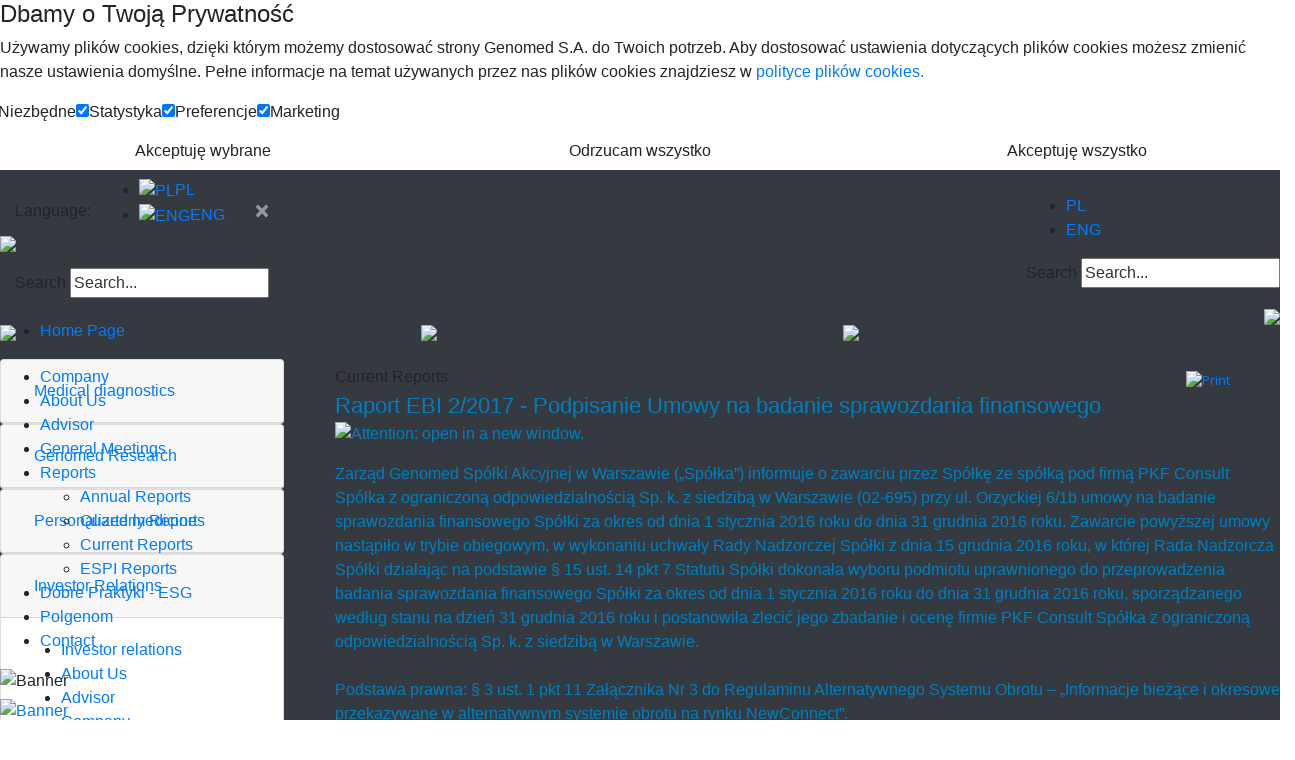

--- FILE ---
content_type: text/html; charset=utf-8
request_url: https://www.genomed.pl/index.php/en/reports/current-reports/740-raport-ebi-22017-podpisanie-umowy-na-badanie-sprawozdania-finansowego
body_size: 46181
content:

<!DOCTYPE html PUBLIC "-//W3C//DTD XHTML 1.0 Transitional//EN" "http://www.w3.org/TR/xhtml1/DTD/xhtml1-transitional.dtd">
<html xmlns="http://www.w3.org/1999/xhtml" xml:lang="en-gb" lang="en-gb" >
    <head>
    <meta name="viewport" content="width=device-width, initial-scale=1">
                  <base href="https://www.genomed.pl/index.php/reports/current-reports/740-raport-ebi-22017-podpisanie-umowy-na-badanie-sprawozdania-finansowego" />
  <meta http-equiv="content-type" content="text/html; charset=utf-8" />
  <meta name="robots" content="index, follow" />
  <meta name="keywords" content="" />
  <meta name="title" content="Raport EBI 2/2017 - Podpisanie Umowy na badanie sprawozdania finansowego" />
  <meta name="author" content="Administrator" />
  <meta name="description" content="" />
  <meta name="generator" content="Genomed" />
  <title>Raport EBI 2/2017 - Podpisanie Umowy na badanie sprawozdania finansowego</title>
  <link href="/templates/beez/favicon.ico" rel="shortcut icon" type="image/x-icon" />
  <link rel="stylesheet" href="/modules/mod_jflanguageselection/tmpl/mod_jflanguageselection.css" type="text/css" />
  <script type="text/javascript" src="/media/system/js/mootools.js"></script>
  <script type="text/javascript" src="/media/system/js/caption.js"></script>
 
        <link rel="icon" type="image/x-icon" href="https://www.genomed.pl/images/favicon.ico" />
        <script src="https://ajax.googleapis.com/ajax/libs/jquery/3.7.1/jquery.min.js"></script>
        <!-- <script src="/js/jquery.min.js"></script> -->
        <script src="/js/jquery.marquee.js"></script>
        <script type="application/ld+json">
            {
                "@context": "http://schema.org",
                "@type": "LocalBusiness",
                "name": "Genomed - Badania genetyczne",
                "image": "http://www.genomed.pl/templates/rhuk_milkyway/images/logo.png",
                "@id": "",
                "url": "http://www.genomed.pl/",
                "telephone": "226446019",
                "priceRange": "$",
                "address": {
                    "@type": "PostalAddress",
                    "streetAddress": "Ponczowa 12",
                    "addressLocality": "Warszawa",
                    "postalCode": "02-971",
                    "addressCountry": "PL"
                },
                "geo": {
                    "@type": "GeoCoordinates",
                    "latitude": 52.12372,
                    "longitude": 21.094998099999998
                },
                "openingHoursSpecification": {
                    "@type": "OpeningHoursSpecification",
                    "dayOfWeek": [
                        "Monday",
                        "Tuesday",
                        "Wednesday",
                        "Thursday",
                        "Friday"
                    ],
                    "opens": "08:30",
                    "closes": "16:30"
                },
                "sameAs": "https://www.facebook.com/Genomedpl-147239515303594/?ref=ts"
            }
        </script>



        <script type="text/javascript">
            function zmienkontakt(co){
                //document.getElementById('kontakta_1').style.display="none";
                $("#kontakta_2").hide();
                $("#kontakta_3").hide();
                $("#kontakta_4").hide();
                $("#kontakta_5").hide();
                $("#kontakta_6").hide();
                $("#kontakta_7").hide();
                $("#kontakta_8").hide();
                $("#kontakta_9").hide();
                $("#kontakta_10").hide();
                $("#kontakta_11").hide();
                $("#kontakta_12").hide();
                $("#kontakta_13").hide();
                $("#kontakta_14").hide();
                $("#kontakta_15").hide();
                $("#kontakta_"+co).show();
                $("#kontaktspan_1").css('color','#000');
                $("#kontaktspan_2").css('color','#000');
                $("#kontaktspan_3").css('color','#000');
                $("#kontaktspan_4").css('color','#000');
                $("#kontaktspan_5").css('color','#000');
                $("#kontaktspan_6").css('color','#000');
                $("#kontaktspan_7").css('color','#000');
                $("#kontaktspan_8").css('color','#000');
                $("#kontaktspan_9").css('color','#000');
                $("#kontaktspan_10").css('color','#000');
                $("#kontaktspan_11").css('color','#000');
                $("#kontaktspan_12").css('color','#000');
                $("#kontaktspan_13").css('color','#000');
                $("#kontaktspan_14").css('color','#000');
                $("#kontaktspan_15").css('color','#000');
                $("#kontaktspan_"+co).css('color','#52a9e9');
            }


            function zamknij_boks(co, co2, co3){
                //document.getElementById('boks_m1').innerHTML="<img style='margin-left:-100px; position:absolute;' src='/templates/beez/images/boks_m1.png'>";
                //document.getElementById('boks_m2').innerHTML="<img style='margin-left:-100px; position:absolute;' src='/templates/beez/images/boks_m2.png'>";
                //document.getElementById('boks_m3').innerHTML="<img style='margin-left:-100px; position:absolute;' src='/templates/beez/images/boks_m3.png'>";
                //document.getElementById('boks_m4').innerHTML="<img style='margin-left:-100px; position:absolute;' src='/templates/beez/images/boks_m4.png'>";
                document.getElementById('boks_m1m').style.display="none";
                document.getElementById('boks_m2m').style.display="none";
                document.getElementById('boks_m3m').style.display="none";
                document.getElementById('boks_m4m').style.display="none";

                document.getElementById('imgm1').style.display="block";
                document.getElementById('imgm2').style.display="block";
                document.getElementById('imgm3').style.display="block";
                document.getElementById('imgm4').style.display="block";
                document.getElementById(co3).style.display="none";

                //document.getElementById(co2).innerHTML='';
                document.getElementById(co).style.display="block";
            }

            function zamknij(){
                document.getElementById('boks_m1m').style.display="none";
                document.getElementById('boks_m2m').style.display="none";
                document.getElementById('boks_m3m').style.display="none";
                document.getElementById('boks_m4m').style.display="none";
                document.getElementById('imgm1').style.display="block";
                document.getElementById('imgm2').style.display="block";
                document.getElementById('imgm3').style.display="block";
                document.getElementById('imgm4').style.display="block";
            }

            jQuery(document).ready(function( $ ) {
                $('.menu > li').click(function(event){
                    var link = $(this).find("a").attr('href'); 
                    location.href=link;
                });
                $('.menu > li ul li').click(function(event){
                    var link1 = $(this).find("a").attr('href'); 
                    parent.location.href=link1;
                    return false;
                });
			
                $('#lewakontakt .menu > li').click(function(event){
                    var link = $(this).find("a").attr('href'); 
                    location.href=link;
                });
                // $("#prawa:nth-child(2)").css("background-image","url('../templates/rhuk_milkyway/images/wyroznienia_heading.png')");
                $("#marquee").marquee({pauseSpeed: 2000});
            });
			

            jQuery(document).ready(function($){
                var bsOverlay = $('.bs-canvas-overlay');
                $('[data-toggle="canvas"]').on('click', function(){
                    var ctrl = $(this), 
                        elm = ctrl.is('button') ? ctrl.data('target') : ctrl.attr('href');
                    $(elm).addClass('mr-0');
                    $(elm + ' .bs-canvas-close').attr('aria-expanded', "true");
                    $('[data-target="' + elm + '"], a[href="' + elm + '"]').attr('aria-expanded', "true");
                    if(bsOverlay.length)
                        bsOverlay.addClass('show');
                    return false;
                });
                
                $('.bs-canvas-close, .bs-canvas-overlay').on('click', function(){
                    var elm;
                    if($(this).hasClass('bs-canvas-close')) {
                        elm = $(this).closest('.bs-canvas');
                        $('[data-target="' + elm + '"], a[href="' + elm + '"]').attr('aria-expanded', "false");
                    } else {
                        elm = $('.bs-canvas')
                        $('[data-toggle="canvas"]').attr('aria-expanded', "false");	
                    }
                    elm.removeClass('mr-0');
                    $('.bs-canvas-close', elm).attr('aria-expanded', "false");
                    if(bsOverlay.length)
                        bsOverlay.removeClass('show');
                    return false;
                });
            });


        </script>




        <link rel="stylesheet" href="/templates/system/css/system.css" type="text/css" />
        <link rel="stylesheet" href="/templates/system/css/general.css" type="text/css" />
        <link rel="stylesheet" href="/templates/beez/css/template.css" type="text/css" />
        <link rel="stylesheet" href="/templates/beez/css/blue.css" type="text/css" />
        <link rel="stylesheet" href="/templates/beez/css/blue_bg.css" type="text/css" />
        <link rel="stylesheet" href="/css/jquery.marquee.min.css" type="text/css" />
        <link href='https://fonts.googleapis.com/css?family=Open+Sans:600,300,400,300italic,400italic,600italic,700,700italic,800,800italic&subset=latin,latin-ext' rel='stylesheet' type='text/css'>
            <link href='https://fonts.googleapis.com/css?family=Source+Sans+Pro:400,200,200italic,600,600italic,400italic,300,300italic,700,700italic,900italic&subset=latin,latin-ext' rel='stylesheet' type='text/css'>
                
<link rel="stylesheet" href="https://cdn.jsdelivr.net/npm/bootstrap@4.6.2/dist/css/bootstrap.min.css" integrity="sha384-xOolHFLEh07PJGoPkLv1IbcEPTNtaed2xpHsD9ESMhqIYd0nLMwNLD69Npy4HI+N" crossorigin="anonymous">
<!-- <link href="/templates/bootstrap/css/bootstrap.min.css" rel="stylesheet" integrity="sha384-QWTKZyjpPEjISv5WaRU9OFeRpok6YctnYmDr5pNlyT2bRjXh0JMhjY6hW+ALEwIH" crossorigin="anonymous"> -->
<link rel="stylesheet" href="/templates/genomed-responsive-main.css" type="text/css" />
<link href="/templates/fontawesome/css/fontawesome.css" rel="stylesheet" />
<link href="/templates/fontawesome/css/brands.css" rel="stylesheet" />
 <link href="/templates/fontawesome/css/solid.css" rel="stylesheet" />


  <!-- Google Tag Manager -->
<script>(function(w,d,s,l,i){w[l]=w[l]||[];w[l].push({'gtm.start':
new Date().getTime(),event:'gtm.js'});var f=d.getElementsByTagName(s)[0],
j=d.createElement(s),dl=l!='dataLayer'?'&l='+l:'';j.async=true;j.src=
'https://www.googletagmanager.com/gtm.js?id='+i+dl;f.parentNode.insertBefore(j,f);
})(window,document,'script','dataLayer','GTM-PV3Z2BN6');</script>
<!-- End Google Tag Manager -->

<!-- COOKIE CONSENT INIT START -->
<link rel="stylesheet" id="css-style" href="/templates/cookie-consent.css" media="all">
<script>
        window.dataLayer = window.dataLayer || [];
        function gtag(){dataLayer.push(arguments);}

        if(localStorage.getItem('consentMode') === null){
            gtag('consent', 'default', {
                'ad_storage': 'denied',
                'analytics_storage': 'denied',
                'ad_user_data': 'denied',
                'ad_personalization': 'denied',
                'personalization_storage': 'denied',
                'functionality_storage': 'denied',
                'security_storage': 'denied',
                'personalization': 'denied'
            });
        } else {
            gtag('consent', 'default', JSON.parse(localStorage.getItem('consentMode')));
        }
</script>
<!-- COOKIE CONSENT INIT END -->


</head>
<body id="page_bg" class="color_blue bg_blue width_fmax">


<!-- Google Tag Manager (noscript) -->
<noscript><iframe src="https://www.googletagmanager.com/ns.html?id=GTM-PV3Z2BN6"
height="0" width="0" style="display:none;visibility:hidden"></iframe></noscript>
<!-- End Google Tag Manager (noscript) -->

<!-- COOKIE CONSENT START -->
<div id="cookie-consent-banner" class="cookie-consent-banner">
    <div id="cookie-consent-banner-wrapper">
        <h4>Dbamy o Twoją Prywatność</h4>
        <div class="cookie-consent-p">
            <p>Używamy plików cookies, dzięki którym możemy dostosować strony Genomed S.A. do Twoich potrzeb. Aby dostosować ustawienia dotyczących plików cookies możesz zmienić nasze ustawienia domyślne. Pełne informacje na temat używanych przez nas plików cookies znajdziesz w <a href="https://www.genomed.pl/index.php/cookies" target="_blank">polityce plików cookies.</a></p>
        </div>
        <div class="row cookie-consent-options">
            <label><input id="consent-necessary" type="checkbox" value="Necessary" checked disabled>Niezbędne</label>
            <label><input id="consent-analytics" type="checkbox" value="Analytics" checked>Statystyka</label>
            <label><input id="consent-preferences" type="checkbox" value="Preferences" checked>Preferencje</label>
            <label><input id="consent-marketing" type="checkbox" value="Marketing" checked>Marketing</label>
        </div>
        <div class="row justify-content-center">
            <div class="col-12 col-sm-6 col-md-4 pr-md">
                <button style="" id="btn-accept-some" class="cookie-consent-button btn btn-outline w-100">Akceptuję wybrane</button>
            </div>
            <div class="col-12 col-sm-6 col-md-4">
                <button id="btn-reject-all" class="cookie-consent-button btn btn-grayscale w-100">Odrzucam wszystko</button>
            </div>
            <div class="col-12 col-md-4">
                <button id="btn-accept-all" style="" class="cookie-consent-button btn btn-acceptall w-100">Akceptuję wszystko</button>
            </div>
        </div>
    </div>
</div>

<script>
  
  function hideBanner() {
    document.getElementById('cookie-consent-banner').style.display = 'none';
  }

  if(localStorage.getItem('consentMode') === null) {
    
    document.getElementById('btn-accept-all').addEventListener('click', function() {
      setConsent({
        necessary: true,
        analytics: true,
        preferences: true,
        marketing: true
      });
      hideBanner();
      location.reload();
    });
    document.getElementById('btn-accept-some').addEventListener('click', function() {
      setConsent({
        necessary: true,
        analytics: document.getElementById('consent-analytics').checked,
        preferences: document.getElementById('consent-preferences').checked,
        marketing: document.getElementById('consent-marketing').checked
      });
      hideBanner();
      location.reload();
    });
    document.getElementById('btn-reject-all').addEventListener('click', function() {
      setConsent({
        necessary: false,
        analytics: false,
        preferences: false,
        marketing: false
      });
      hideBanner();
      location.reload();
    });
    document.getElementById('cookie-consent-banner').style.display = 'block';
  }
  
  function setConsent(consent) {
    const consentMode = {
      'ad_storage': consent.marketing ? 'granted' : 'denied',
      'analytics_storage': consent.analytics ? 'granted' : 'denied',
      'ad_user_data': consent.marketing ? 'granted' : 'denied',
      'ad_personalization': consent.marketing ? 'granted' : 'denied',
      'personalization_storage': consent.preferences ? 'granted' : 'denied',
      'functionality_storage': consent.necessary ? 'granted' : 'denied',
      'security_storage': consent.necessary ? 'granted' : 'denied',
      'personalization': consent.preferences ? 'granted' : 'denied',

    };
    gtag('consent', 'update', consentMode);  
    localStorage.setItem('consentMode', JSON.stringify(consentMode));
  }
  
</script>
<!-- COOKIE CONSENT END -->

    <!-- MOBILE MENU START -->
    <div class="bs-canvas-overlay bg-dark position-fixed w-100 h-100 "></div>

    <div id="main-header" class="container-fluid max-width pt-4 pb-3 d-block d-lg-none">
        <div class="row justify-content-between d-flex align-items-center">
            <div class="col logo-mobile">
                <a href="/">
                <img class="img-fluid logo-mobile-svg" style="border:0" src="/templates/beez/images/logo-genomed.svg">
                </a>
            </div>
            <div class="col-auto mobile-menu-button">
                <button class="btn btn-info" type="button" data-toggle="canvas" data-target="#bs-canvas-right" aria-expanded="false" aria-controls="bs-canvas-right">&#9776;</button>
            </div>
        </div>
    </div>
 
    <div id="bs-canvas-right" class="bs-canvas bs-canvas-right position-fixed h-100">

        <header class="bs-canvas-header overflow-auto">
            <div class="container py-2">
            <div class="row justify-content-between align-items-center">
                <div class="col mobile-language-switch">
                    <div class="row align-items-center">
                        <div class="col-auto pr-2">
                            Language:
                        </div>
                        <div class="col-auto p-0">
                            <div id="jflanguageselection"><ul class="jflanguageselection"><li><a id="flaga1" href="https://www.genomed.pl/index.php/pl/raportyinw/biezace/740-raport-ebi-22017-podpisanie-umowy-na-badanie-sprawozdania-finansowego" ><img src="/media/com_joomfish/default/flags/pl-flag.png" alt="PL" title="PL" border="0" class="langImg"/><span lang="pl" xml:lang="pl">PL</span></a></li><li id="active_language"><a id="flaga2" href="https://www.genomed.pl/index.php/en/reports/current-reports/740-raport-ebi-22017-podpisanie-umowy-na-badanie-sprawozdania-finansowego" ><img src="/media/com_joomfish/default/flags/uk-flag.png" alt="ENG" title="ENG" border="0" class="langImg"/><span lang="en" xml:lang="en">ENG</span></a></li></ul></div><!--JoomFish V2.2.3 (Feng Huang)-->
<!-- &copy; 2003-2012 Think Network, released under the GPL. -->
<!-- More information: at http://www.joomfish.net -->

                        </div>
                    </div>
                    
                </div>
                <div class="col-auto">
                    <button type="button" class="bs-canvas-close close" aria-label="Close" aria-expanded="false"><span aria-hidden="true" class="text-light">&times;</span></button>
                </div>
            </div>
            </div>
        </header>

        <div class="bs-canvas-content container">

            <div class="row menu-mobile-search py-3">
                <div class="col header-search">
                    <div class="row d-flex align-items-center justify-content-center">
                        <div class="col">
                            
<form action="index.php/pl/szukajr"  method="post" class="search">
	<label for="mod_search_searchword">
		Search	</label>
	<input name="searchword" style="color:#333333" id="mod_search_searchword"  class="inputbox" type="text" size="20" value="Search..."  onblur="if(this.value=='') this.value='Search...';" onfocus="if(this.value=='Search...') this.value='';" /><input type="image" STYLE="z-index:99999; WIDTH:24PX; margin-top:-3px; margin-left:130px;position:absolute; border:none;" src="/images/M_images/searchButton.gif"  onclick="this.form.searchword.focus();"/>	<input type="hidden" name="section_id" value="6" />
	<input type="hidden" name="option" value="com_search" />
	<input type="hidden" name="task"   value="search" />
	<input type="hidden" name="Itemid" value="132" />
</form>

                        </div>
                    </div>
                </div>
            </div>

            <div class="row main-menu-mobile">
                <div class="col p-0">
                    		<div class="moduletable">
					<ul class="menu"><li class="item321"><a href="https://www.genomed.pl/"><span>Home Page</span></a></li></ul>		</div>
	
                </div>
            </div>

            <div class="row accordion mobileMenu p-0" id="mobileMenu">
                <div class="col p-0">
                    <div class="card">
                        <div class="card-header" id="headingOne">
                            <h2 class="mb-0">
                                <button class="btn btn-link btn-block text-left" type="button" data-toggle="collapse" data-target="#collapseOne" aria-expanded="true" aria-controls="collapseOne">
                                <span>Medical diagnostics</span>
                                </button>
                            </h2>
                        </div>
                        <div id="collapseOne" class="collapse" aria-labelledby="headingOne" data-parent="#mobileMenu">
                            <div class="card-body">
                            <ul class="menu"><li class="item322"><a href="https://diagnostyka.genomed.pl"><span>Diagnostics</span></a></li><li class="item323"><a href="https://diagnostyka.genomed.pl/badania-genetyczne/badania-genetyczne-1"><span>Genetic Tests</span></a></li><li class="item324"><a href="https://diagnostyka.genomed.pl/badania-genetyczne/jak-wykonac-badania/"><span>How to Order a Test</span></a></li><li class="item325"><a href="https://diagnostyka.genomed.pl/lista-badan/"><span>Order a Test</span></a></li><li class="item326"><a href="https://diagnostyka.genomed.pl/p-genetyczna/poradnia-genetyczna/"><span>Genetic Counseling</span></a></li><li class="item327"><a href="https://diagnostyka.genomed.pl/test-sanco/test-prenatalny-sanco/"><span>SANCO prenatal test</span></a></li><li class="item328"><a href="https://diagnostyka.genomed.pl/kontakt/"><span>Contact</span></a></li></ul>
                            </div>
                        </div>
                    </div>
                    <div class="card">
                        <div class="card-header" id="headingTwo">
                            <h2 class="mb-0">
                                <button class="btn btn-link btn-block text-left" type="button" data-toggle="collapse" data-target="#collapseTwo" aria-expanded="true" aria-controls="collapseTwo">
                                    <span>Genomed Research</span>
                                </button>
                            </h2>
                        </div>
                        <div id="collapseTwo" class="collapse" aria-labelledby="headingTwo" data-parent="#mobileMenu">
                            <div class="card-body">
                                <ul class="menu"><li class="item329"><a href="/index.php/en/nauka"><span>Genomed for Research</span></a></li><li class="parent item330"><a href="/index.php/en/about-company"><span>Company</span></a></li><li class="item332"><a href="/index.php/en/sequencing"><span>Sequencing</span></a></li><li class="item333"><a href="/index.php/en/ngs-sequencing"><span>NGS</span></a></li><li class="item334"><a href="/index.php/en/oligonucleotides"><span>Oligonucleotides</span></a></li><li class="item335"><a href="/index.php/en/dna-sequence-analysis-"><span>Sequence Analysis</span></a></li><li class="item336"><a href="/index.php/en/e-sklep"><span>eStore</span></a></li><li class="item339" /></ul>
                            </div>
                        </div>
                    </div>
                    <div class="card">
                        <div class="card-header" id="headingThree">
                            <h2 class="mb-0">
                                <button class="btn btn-link btn-block text-left" type="button" data-toggle="collapse" data-target="#collapseThree" aria-expanded="true" aria-controls="collapseThree">
                                    <span>Personalized medicine</span>
                                </button>
                            </h2>
                        </div>
                        <div id="collapseThree" class="collapse" aria-labelledby="headingThree" data-parent="#mobileMenu">
                            <div class="card-body">
                                <ul class="menu"><li class="item340"><a href="/index.php/en/medycyna"><span>Personalized medicine</span></a></li><li class="item341"><a href="/index.php/en?Itemid=36&amp;option="><span>Technology</span></a></li><li class="item343"><a href="/index.php/en/for-clinicians"><span>For Clinicians</span></a></li><li class="item344"><a href="/index.php/en/team"><span>Team</span></a></li><li class="item345"><a href="/index.php/en/genome-analysis2"><span>Genome Analysis</span></a></li><li class="item346"><a href="http://www.genomed.pl/index.php/pl/ms-polgenom"><span>Polgenom</span></a></li><li class="item347"><a href="/index.php/en/kontakt-ms"><span>Kontakt</span></a></li></ul>
                            </div>
                        </div>
                    </div>
                    <div class="card">
                        <div class="card-header" id="headingFour">
                            <h2 class="mb-0">
                                <button class="btn btn-link btn-block text-left" type="button" data-toggle="collapse" data-target="#collapseFour" aria-expanded="true" aria-controls="collapseFour">
                                    <span>Investor Relations</span>
                                </button>
                            </h2>
                        </div>
                        <div id="collapseFour" class="collapse show" aria-labelledby="headingFour" data-parent="#mobileMenu">
                            <div class="card-body">
                                <ul class="menu"><li class="item348"><a href="/index.php/en/inwestorzy"><span>Investor relations</span></a></li><li class="item349"><a href="/index.php/en/about-us"><span>About Us</span></a></li><li class="item350"><a href="/index.php/en/advisor"><span>Advisor</span></a></li><li class="item351"><a href="/index.php/en/company"><span>Company</span></a></li><li class="item352"><a href="/index.php/en/presentations"><span>Presentations</span></a></li><li class="item353"><a href="/index.php/en/general-meetings"><span>General Meetings</span></a></li><li class="parent active item354"><a href="/index.php/en/reports"><span>Reports</span></a><ul><li class="item355"><a href="/index.php/en/reports/annual-reports"><span>Annual Reports</span></a></li><li class="item356"><a href="/index.php/en/reports/quarterly-reports"><span>Quarterly Reports</span></a></li><li class="active item357"><a href="/index.php/en/reports/current-reports"><span>Current Reports</span></a></li><li class="item358"><a href="/index.php/en/reports/espi-reports"><span>ESPI Reports</span></a></li></ul></li><li class="item359"><a href="http://www.genomed.pl/index.php/pl/relacje-inwestorskie-polgenom"><span>Polgenom</span></a></li><li class="item360"><a href="/index.php/en/contact4"><span>Contact</span></a></li></ul>
                            </div>
                        </div>
                    </div>
                    <div class="card">
                        <div class="card-header" id="headingFive">
                            <h2 class="mb-0">
                                <button class="btn btn-link btn-block text-left" type="button" data-toggle="collapse" data-target="#collapseFive" aria-expanded="true" aria-controls="collapseFive">
                                    <span>Information</span>
                                </button>
                            </h2>
                        </div>
                        <div id="collapseFive" class="collapse " aria-labelledby="headingFive" data-parent="#mobileMenu">
                            <div class="card-body">
                                <ul class="menu"><li class="item368"><a href="/index.php/en/news"><span>News</span></a></li><li class="item369"><a href="/index.php/en/praca"><span>Careers</span></a></li><li class="item370"><a href="/index.php/en/information"><span>Information</span></a></li><li class="item371"><a href="/index.php/en/written-about-us"><span>Written About Us</span></a></li><li class="item372"><a href="/index.php/en/faqs"><span>FAQs</span></a></li></ul>
                            </div>
                        </div>
                    </div>
                    <div class="card">
                        <div class="card-header" id="headingSix">
                            <h2 class="mb-0">
                                <button class="btn btn-link btn-block text-left" type="button" data-toggle="collapse" data-target="#collapseSix" aria-expanded="true" aria-controls="collapseSix">
                                    <span>Company</span>
                                </button>
                            </h2>
                        </div>
                        <div id="collapseSix" class="collapse " aria-labelledby="headingSix" data-parent="#mobileMenu">
                            <div class="card-body">
                                <ul class="menu"><li class="item364"><a href="/index.php/en/companyen"><span>Company</span></a></li><li class="item365"><a href="/index.php/en/management"><span>Management</span></a></li><li class="item366"><a href="/index.php/en/eu-projects"><span>EU projects</span></a></li><li class="item367"><a href="/index.php/en/research"><span>Research</span></a></li></ul>
                            </div>
                        </div>
                    </div>
                    <div class="card">
                        <div class="card-header" id="headingSeven">
                            <h2 class="mb-0">
                                <button class="btn btn-link btn-block text-left" type="button" data-toggle="collapse" data-target="#collapseSeven" aria-expanded="true" aria-controls="collapseSeven">
                                    <span>Contact</span>
                                </button>
                            </h2>
                        </div>
                        <div id="collapseSeven" class="collapse " aria-labelledby="headingSeven" data-parent="#mobileMenu">
                            <div class="card-body">
                                <ul class="menu"><li class="item361"><a href="/index.php/en/contacten"><span>Contact</span></a></li><li class="item362"><a href="/index.php/en/companysinfo"><span>Company's Info</span></a></li><li class="item363"><a href="/index.php/en/downloads"><span>Downloads</span></a></li></ul>
                            </div>
                        </div>
                    </div>
                </div>
            </div>
        </div>    
    </div>
    <!-- MOBILE MENU END -->


    <!-- Header - START -->
    <div class="container-fluid max-width d-none d-lg-block p-0">
        <a name="up" id="up"></a>
        <div class="row mt-4 justify-content-between d-flex align-items-center">
            <div class="col-auto">
                <a href="/">
                    <div style="border:0" id="genomed-logo">
                        <img class="img-fluid" style="border:0" src="/templates/beez/images/logo-genomed.svg">
                    </div>
                </a>
            </div>
            <div id="header_r" class="col-auto d-none">
                		<div class="moduletable">
					<ul class="menu"><li class="item153"><a href="/index.php/en/contacten"><span>Contact</span></a></li><li class="item154"><a href="/index.php/en/companyen"><span>Company</span></a></li><li class="item155"><a href="/index.php/en/information"><span>Information</span></a></li></ul>		</div>
		
            </div>
            <div class="col-auto">
                <div class="row">
                    <div class="col">
                        <div id="jflanguageselection"><ul class="jflanguageselection"><li><a id="flaga1" href="https://www.genomed.pl/index.php/pl/raportyinw/biezace/740-raport-ebi-22017-podpisanie-umowy-na-badanie-sprawozdania-finansowego" ><span lang="pl" xml:lang="pl">PL</span></a></li><li id="active_language"><a id="flaga2" href="https://www.genomed.pl/index.php/en/reports/current-reports/740-raport-ebi-22017-podpisanie-umowy-na-badanie-sprawozdania-finansowego" ><span lang="en" xml:lang="en">ENG</span></a></li></ul></div><!--JoomFish V2.2.3 (Feng Huang)-->
<!-- &copy; 2003-2012 Think Network, released under the GPL. -->
<!-- More information: at http://www.joomfish.net -->

                    </div>
                </div>
                <div class="row">
                    <div class="col header-search">
                        <div class="row d-flex align-items-center">
                            <div class="col">
                                
<form action="index.php/pl/szukajr"  method="post" class="search">
	<label for="mod_search_searchword">
		Search	</label>
	<input name="searchword" style="color:#333333" id="mod_search_searchword"  class="inputbox" type="text" size="20" value="Search..."  onblur="if(this.value=='') this.value='Search...';" onfocus="if(this.value=='Search...') this.value='';" /><input type="image" STYLE="z-index:99999; WIDTH:24PX; margin-top:-3px; margin-left:130px;position:absolute; border:none;" src="/images/M_images/searchButton.gif"  onclick="this.form.searchword.focus();"/>	<input type="hidden" name="section_id" value="6" />
	<input type="hidden" name="option" value="com_search" />
	<input type="hidden" name="task"   value="search" />
	<input type="hidden" name="Itemid" value="132" />
</form>

                            </div>
                        </div>
                    </div>
                </div>
            </div>
        </div>
    </div>
    <!-- Header - KONIEC -->
                        
     <!-- Menu MouseOver - START -->
    <div class="container-fluid max-width d-none d-lg-block">
        <div class="row justify-content-between mb-4 mt-3">
                    <div class="col-auto p-0 mt-3">
                <a href="https://diagnostyka.genomed.pl/en/">
                    <img src="/templates/beez/images/nz_en.png">
                </a>
            </div>
            <div class="col-auto p-0 mt-3">
                <a href="/index.php/en/nauka">
                    <img src="/templates/beez/images/dn_en.png">
                </a>
            </div>
            <div class="col-auto p-0 mt-3">
            <a href="/index.php/en/medycyna">
                <img src="/templates/beez/images/ms_en.png">
            </a>
            </div>
            <div class="col-auto p-0">
                <a href="/index.php/en/inwestorzy">
                    <img src="/templates/beez/images/ri_en.png">
                </a>
            </div>
                    </div>
    </div>
    <!-- Menu MouseOver - KONIEC -->
                        
    <!-- Pływające okno z informacją - START -->
        <!-- Pływające okno z informacją - KONIEC -->



    
                      
        <!-- Treść na pozostałych stronach - START -->
        
            
        <div id="content-div" class="container-fluid max-width">
            

            <div class="row">
                <div id="left-modules" class="d-none d-lg-block col-3 p-0">
                    <div id="lewakontakt">
                        <div class="inwestorzy-menu">
                                        <ul class="menu"><li class="item57"><a href="/index.php/en/company"><span>Company</span></a></li><li class="item55"><a href="/index.php/en/about-us"><span>About Us</span></a></li><li class="item56"><a href="/index.php/en/advisor"><span>Advisor</span></a></li><li class="item59"><a href="/index.php/en/general-meetings"><span>General Meetings</span></a></li><li class="parent active item58"><a href="/index.php/en/reports"><span>Reports</span></a><ul><li class="item130"><a href="/index.php/en/reports/annual-reports"><span>Annual Reports</span></a></li><li class="item131"><a href="/index.php/en/reports/quarterly-reports"><span>Quarterly Reports</span></a></li><li id="current" class="active item132"><a href="/index.php/en/reports/current-reports"><span>Current Reports</span></a></li><li class="item126"><a href="/index.php/en/reports/espi-reports"><span>ESPI Reports</span></a></li></ul></li><li class="item320"><a href="/index.php/en/dobre-praktyki-esg"><span>Dobre Praktyki - ESG</span></a></li><li class="item289"><a href="http://www.genomed.pl/index.php/pl/relacje-inwestorskie-polgenom"><span>Polgenom</span></a></li><li class="item196"><a href="/index.php/en/contact4"><span>Contact</span></a></li></ul>   
                        </div>
                        
                        <div id="lewa1">
                            <div id="lewa1sro">
                                
                                <div style="margin-bottom:6px;" class="bannergroup">

<div class=""><img border="0" src="https://www.genomed.pl/images/banners/new_con.jpg" alt="Banner" /><div class="clr"></div>
	</div>

</div><div style="margin-bottom:6px;" class="bannergroup">

<div class=""><a href="/index.php/en/component/banners/click/15" target="_blank"><img border="0" src="https://www.genomed.pl/images/banners/polgenom_banner_maly.png" alt="Banner" /></a><div class="clr"></div>
	</div>

</div><div style="margin-bottom:6px;" class="bannergroup">


</div><div style="margin-bottom:6px;" class="bannergroup">


</div>
                            </div>
                        </div>
                    </div>
                </div>
                
                <div id="right-modules" class="col-12 col-lg-9">



            <!-- Banery na stronie głównej - START -->
            
            
                    <div class="row">
                        <div class="col">
                            <div id="whitebox">
                                <div id="whitebox_m">
                                    <div id="area">
                                        
                                                                                    <div id="maincolumn_full">
                                                                                                                                                <div class="row">
                                                    <div class="col-12 prawa-content pr-xl-0">
                                                                                                                
<div id="page">

    
    

    <div class="contentheading">
        Current Reports<span style="text-transform: none;font-style:normal;font-size: 13px; font-family:'Open Sans'; float:right;margin-top:6px; color:#4F8EDB; margin-right:50px"><a href="/index.php/en/reports/current-reports/740-raport-ebi-22017-podpisanie-umowy-na-badanie-sprawozdania-finansowego?tmpl=component&amp;print=1&amp;page=" title="Print" onclick="window.open(this.href,'win2','status=no,toolbar=no,scrollbars=yes,titlebar=no,menubar=no,resizable=yes,width=640,height=480,directories=no,location=no'); return false;" rel="nofollow"><img src="/images/M_images/printButton.png" alt="Print" style='border:none' /></a></span>
    </div>

    <div class="padd" style="color:#007fbf">
            <span style="font-size:22px; color: #007FBF">
            Raport EBI 2/2017 - Podpisanie Umowy na badanie sprawozdania finansowego&nbsp;&nbsp;&nbsp;&nbsp;	            </span>
                    
        
        <p class="buttonheading">
                <img src="/templates/beez/images/trans.gif" alt="Attention: open in a new window." />
                        </p>


        
        
        
        Zarząd Genomed Spółki Akcyjnej w Warszawie („Spółka”) informuje o zawarciu przez Spółkę ze spółką pod firmą PKF Consult Spółka z ograniczoną odpowiedzialnością Sp. k. z siedzibą w Warszawie (02-695) przy ul. Orzyckiej 6/1b umowy na badanie sprawozdania finansowego Spółki za okres od dnia 1 stycznia 2016 roku do dnia 31 grudnia 2016 roku. Zawarcie powyższej umowy nastąpiło w trybie obiegowym, w wykonaniu uchwały Rady Nadzorczej Spółki z dnia 15 grudnia 2016 roku, w której Rada Nadzorcza Spółki działając na podstawie § 15 ust. 14 pkt 7 Statutu Spółki dokonała wyboru podmiotu uprawnionego do przeprowadzenia badania sprawozdania finansowego Spółki za okres od dnia 1 stycznia 2016 roku do dnia 31 grudnia 2016 roku, sporządzanego według stanu na dzień 31 grudnia 2016 roku i postanowiła zlecić jego zbadanie i ocenę firmie PKF Consult Spółka z ograniczoną odpowiedzialnością Sp. k. z siedzibą w Warszawie.<br /><br />Podstawa prawna: § 3 ust. 1 pkt 11 Załącznika Nr 3 do Regulaminu Alternatywnego Systemu Obrotu – „Informacje bieżące i okresowe przekazywane w alternatywnym systemie obrotu na rynku NewConnect”.<br /><br />Osoby reprezentujące spółkę:<br /> <br /> Anna Boguszewska-Chachulska - Prezes Zarządu<br /> Marek Zagulski - Członek Zarządu
            </div>
</div>

                                                                                                                
                                                    </div>
                                                </div>
                                                                                            </div>
                                            <div class="clr">
                                            </div>
                                        </div>
                                        <div class="clr">
                                        </div>
                                    </div>
                                    <div id="whitebox_b">
                                        <div id="whitebox_bl">
                                            <div id="whitebox_br">
                                            </div>
                                        </div>
                                    </div>
                                </div>
                            </div>
                        </div>
                    </div>
                </div>
            </div>
        </div>
                <!-- Treść na pozostałych stronach - KONIEC -->

        <!-- Stopka - START -->
        <div class="body-top" id="dol">
            <div id="footer">
                <div class="container-fluid max-width">
                    <div class="row pt-3 pb-3 justify-content-between">
                        <div class="col-12 col-lg-auto d-flex align-items-center justify-content-center">
                        <ul class="menu"><li class="item2"><a href="/index.php/en/contact"><span>contact</span></a></li><li class="item10"><a href="https://www.genomed.pl/"><span>GENOMED</span></a></li><li class="item27"><a href="/index.php/en/component/content/"><span>Medical Diagnostics</span></a></li><li class="item28"><a href="/index.php/en/inwestorzy"><span>INVESTORS</span></a></li><li class="item29"><a href="/index.php/en/nauka"><span>RESEARCH</span></a></li><li class="item224"><a href="/index.php/en/medycyna"><span>Personalized Medicine</span></a></li><li class="item267"><a href="http://www.genomed.pl/index.php/pl/test-sanco"><span>SANCO</span></a></li><li class="item218"><a href="/index.php/en/privacy-policy"><span>Privacy Policy</span></a></li><li class="item319"><a href="/index.php/en/polityka-cookies"><span>Polityka cookies</span></a></li></ul>
                        </div>
                        <div class="col-12 col-lg-auto align-items-center justify-content-center text-center pt-3 pt-lg-0 d-flex align-items-center">
                            <a target="blank" href="http://www.facebook.com/pages/Genomedpl/147239515303594?ref=ts">
                                <i class="fa-brands fa-square-facebook"></i>
                            </a>
                            <span style="color:#23a8d3">odwiedź nas na</span>&nbsp<a target="blank" style="color:#486bab; text-decoration:none" href="http://www.facebook.com/pages/Genomedpl/147239515303594?ref=ts">facebooku</a>
                        </div>
                    </div>		
                    <div class="row justify-content-between d-flex align-items-center pb-3">
                        <div class="col-4 col-md-auto text-start">
                            <img class="img-fluid" src="/images/ig_m.png" />
                        </div>
                        <div class="col-4 col-md-auto text-center">
                            <img class="img-fluid" src="/images/ue_m.png" />
                        </div>
                        <div class="col-4 col-md-auto text-right">
                            <img class="img-fluid" src="/images/nc_m.png" />
                        </div>
                    </div>
                    <div class="row justify-content-between footer-copyright pb-2">
                        <div class="col-12 col-md-auto text-center">
                            <span>© Copyright by Genomed S.A.</span>
                        </div>
                        <div class="col-12 col-md-auto text-center">
                            <span>Wykonanie: <a style="color:#29B2E1;" href="http://deltainteractive.pl/">Delta Interactive</a></span>
                        </div>
                    </div>
                </div>
            </div>
        </div>
        <!-- Stopka - KONIEC -->


<script src="https://cdn.jsdelivr.net/npm/popper.js@1.16.1/dist/umd/popper.min.js" integrity="sha384-9/reFTGAW83EW2RDu2S0VKaIzap3H66lZH81PoYlFhbGU+6BZp6G7niu735Sk7lN" crossorigin="anonymous"></script>
<script src="https://cdn.jsdelivr.net/npm/bootstrap@4.6.2/dist/js/bootstrap.min.js" integrity="sha384-+sLIOodYLS7CIrQpBjl+C7nPvqq+FbNUBDunl/OZv93DB7Ln/533i8e/mZXLi/P+" crossorigin="anonymous"></script>

    
</body>
</html>
